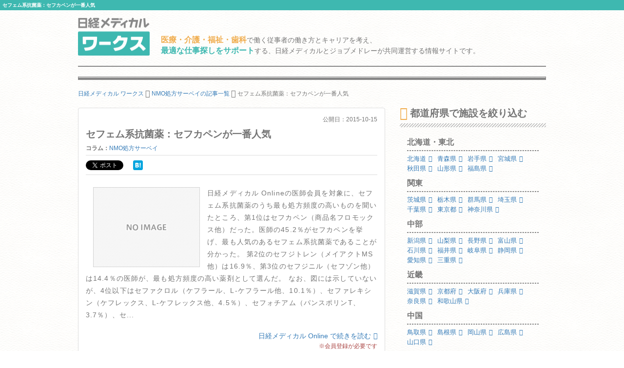

--- FILE ---
content_type: text/html; charset=utf-8
request_url: https://www.google.com/recaptcha/api2/aframe
body_size: 184
content:
<!DOCTYPE HTML><html><head><meta http-equiv="content-type" content="text/html; charset=UTF-8"></head><body><script nonce="TGqKb8xuavTYzklC4VoS9w">/** Anti-fraud and anti-abuse applications only. See google.com/recaptcha */ try{var clients={'sodar':'https://pagead2.googlesyndication.com/pagead/sodar?'};window.addEventListener("message",function(a){try{if(a.source===window.parent){var b=JSON.parse(a.data);var c=clients[b['id']];if(c){var d=document.createElement('img');d.src=c+b['params']+'&rc='+(localStorage.getItem("rc::a")?sessionStorage.getItem("rc::b"):"");window.document.body.appendChild(d);sessionStorage.setItem("rc::e",parseInt(sessionStorage.getItem("rc::e")||0)+1);localStorage.setItem("rc::h",'1769257042314');}}}catch(b){}});window.parent.postMessage("_grecaptcha_ready", "*");}catch(b){}</script></body></html>